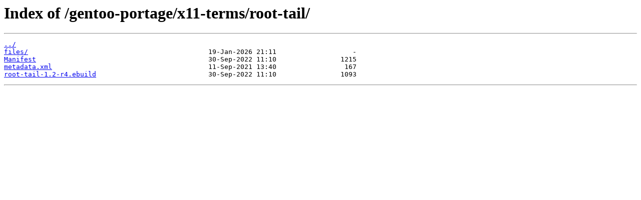

--- FILE ---
content_type: text/html
request_url: https://mirror.dkm.cz/gentoo-portage/x11-terms/root-tail/
body_size: 626
content:
<html>
<head><title>Index of /gentoo-portage/x11-terms/root-tail/</title></head>
<body>
<h1>Index of /gentoo-portage/x11-terms/root-tail/</h1><hr><pre><a href="../">../</a>
<a href="files/">files/</a>                                             19-Jan-2026 21:11                   -
<a href="Manifest">Manifest</a>                                           30-Sep-2022 11:10                1215
<a href="metadata.xml">metadata.xml</a>                                       11-Sep-2021 13:40                 167
<a href="root-tail-1.2-r4.ebuild">root-tail-1.2-r4.ebuild</a>                            30-Sep-2022 11:10                1093
</pre><hr></body>
</html>
